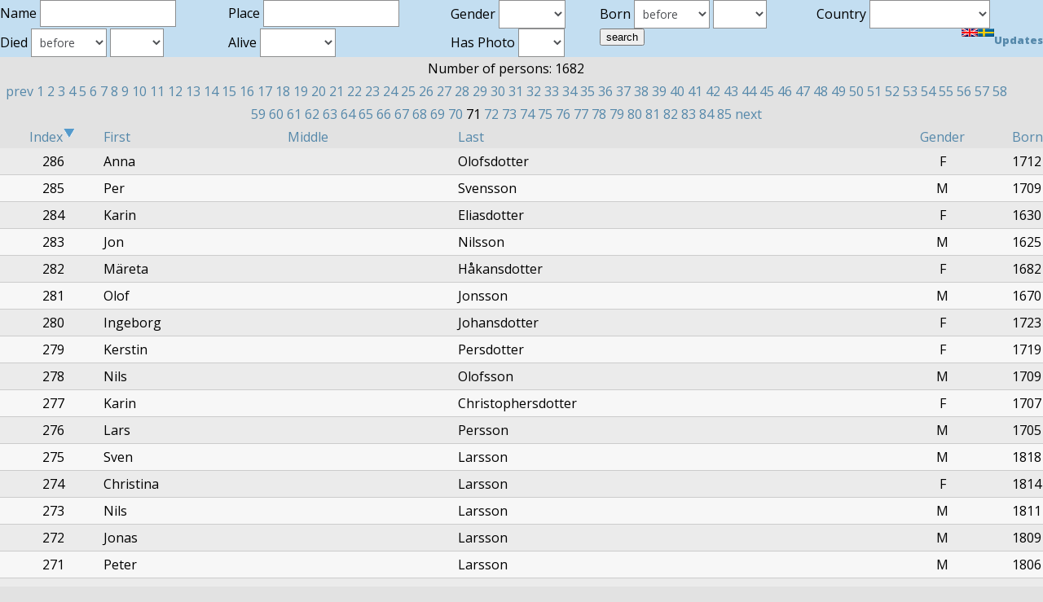

--- FILE ---
content_type: text/html; charset=UTF-8
request_url: http://andreas.blazer.nu/roots/list.php?sort=id&order=&name=&place=&gender=&borntype=&born=&diedtype=&died=&living=&country=&photo=&page=400&limit=20&page=1400&limit=20
body_size: 3591
content:
<!DOCTYPE html PUBLIC "-//W3C//DTD XHTML 1.0 Transitional//EN" "http://www.w3.org/TR/xhtml1/DTD/xhtml1-transitional.dtd">
<html xmlns="http://www.w3.org/1999/xhtml">
<head>
<title>Andreas Argirakis Genealogy - listing persons</title>
<meta name="mobile-web-app-capable" content="yes">
<meta name="viewport" content="width=device-width, initial-scale=1.0">

<link href='http://fonts.googleapis.com/css?family=Open+Sans:400,600,800' rel='stylesheet' type='text/css'>

<meta http-equiv="Content-Type" content="text/html; charset=iso-8859-1" />
<script type='text/javascript'>
  function TG(a, changeTo)
  {
    a.style.backgroundColor = changeTo;
  }
</script>
<link rel="stylesheet" type="text/css" href="style.css" />
<style type="text/css">
<!--
.style2 {
	font-size: small;
	font-weight: bold;
}
-->
</style>
<script type="text/javascript">

  var _gaq = _gaq || [];
  _gaq.push(['_setAccount', 'UA-27641350-1']);
  _gaq.push(['_setDomainName', 'blazer.nu']);
  _gaq.push(['_trackPageview']);

  (function() {
    var ga = document.createElement('script'); ga.type = 'text/javascript'; ga.async = true;
    ga.src = ('https:' == document.location.protocol ? 'https://ssl' : 'http://www') + '.google-analytics.com/ga.js';
    var s = document.getElementsByTagName('script')[0]; s.parentNode.insertBefore(ga, s);
  })();

</script>
</head>
<body>
<div align="center">
  <form name="form1" method="get" action="list.php">
    <table width="100%" border="0" cellpadding="2" cellspacing="2" bgcolor="#c3def1">
      <tr>
        <td valign="top">Name        <input type="text" class="text" name="name" value="" /></td>
        <td valign="top">Place            <input type="text" name="place" value="" />
		</td>
        <td valign="top">Gender            <select name="gender">
              <option value="" selected="selected"></option>
              <option value="M">Male</option>
              <option value="F">Female</option>
            </select>
        </td>
        <td valign="top">Born          <select name="borntype" id="borntype">
            <option value="0">before</option>
            <option value="1">after</option>
            <option value="2">unknown</option>
          </select>
          <select name="born" id="born">
            <option value="" selected="selected"></option>
            <option value="1600">1600</option>
            <option value="1650">1650</option>
            <option value="1700">1700</option>
            <option value="1750">1750</option>
            <option value="1800">1800</option>
            <option value="1850">1850</option>
            <option value="1900">1900</option>
            <option value="1950">1950</option>
            <option value="2000">2000</option>
          </select></td>
        <td valign="top">Country            <select name="country" id="country">
			<option value="" selected="selected"></option>
			<option value="4">Canada</option>
<option value="10">Finland</option>
<option value="9">Germany</option>
<option value="2">Greece</option>
<option value="6">Italy</option>
<option value="7">Mexico</option>
<option value="8">Norway</option>
<option value="1">Sweden</option>
<option value="3">Turkey</option>
<option value="0">Unknown country</option>
<option value="5">USA</option>
            </select>
        </td>
      </tr>
      <tr>
        <td valign="top">Died          <select name="diedtype" id="diedtype">
            <option value="0">before</option>
            <option value="1">after</option>
            <option value="2">unknown</option>
          </select>
          <select name="died" id="died">
            <option value="" selected="selected"></option>
            <option value="1600">1600</option>
            <option value="1650">1650</option>
            <option value="1700">1700</option>
            <option value="1750">1750</option>
            <option value="1800">1800</option>
            <option value="1850">1850</option>
            <option value="1900">1900</option>
            <option value="1950">1950</option>
            <option value="2000">2000</option>
          </select></td>
        <td valign="top">Alive          <select name="living" id="living">
            <option value="" selected="selected"></option>
            <option value="1">Yes</option>
            <option value="0">No</option>
            <option value="2">unknown</option>
          </select>
          <input type="hidden" name="order" value="" />
          <input type="hidden" name="sort" value="id" /></td>
        <td valign="top">Has Photo          <select name="photo">
            <option value="" selected="selected"></option>
            <option value="1">Yes</option>
            <option value="0">No</option>
          </select></td>
        <td valign="top"><input type="submit" name="Submit" value="search" /></td>
        <td valign="top"><div align="right"><span class="style2"><a href="list.php?sort=id&amp;order=&amp;name=&amp;place=&amp;gender=&amp;borntype=&amp;born=&amp;diedtype=&amp;died=&amp;living=&amp;country=&amp;photo=&amp;page=1400&amp;limit=20&language=0"><img src="images/eng.png" alt="in english" width="20" height="10" title="In English" /></a><a href="list.php?sort=id&amp;order=&amp;name=&amp;place=&amp;gender=&amp;borntype=&amp;born=&amp;diedtype=&amp;died=&amp;living=&amp;country=&amp;photo=&amp;page=1400&amp;limit=20&language=1"><img src="images/swe.png" alt="p&aring; svenska" width="20" height="10" title="P&aring; svenska" /></a><a href="updates.php">Updates</a></span></div></td>
      </tr>
    </table>
  </form>

</div>
<div class='main'>

	<table border="0" cellpadding="0" cellspacing="0" width="100%">
	<tr>
	<tr><td colspan = "6"><div align="center">Number of persons: <b>1682</b></div></td></tr><tr><td colspan = "6"><div align="center"><a href="list.php?sort=id&amp;order=&amp;name=&amp;place=&amp;gender=&amp;borntype=&amp;born=&amp;diedtype=&amp;died=&amp;living=&amp;country=&amp;photo=&amp;page=1400&amp;limit=20&amp;page=1380&amp;limit=20">prev</a>
<a href="list.php?sort=id&amp;order=&amp;name=&amp;place=&amp;gender=&amp;borntype=&amp;born=&amp;diedtype=&amp;died=&amp;living=&amp;country=&amp;photo=&amp;page=1400&amp;limit=20&amp;page=0&amp;limit=20">1</a>
<a href="list.php?sort=id&amp;order=&amp;name=&amp;place=&amp;gender=&amp;borntype=&amp;born=&amp;diedtype=&amp;died=&amp;living=&amp;country=&amp;photo=&amp;page=1400&amp;limit=20&amp;page=20&amp;limit=20">2</a>
<a href="list.php?sort=id&amp;order=&amp;name=&amp;place=&amp;gender=&amp;borntype=&amp;born=&amp;diedtype=&amp;died=&amp;living=&amp;country=&amp;photo=&amp;page=1400&amp;limit=20&amp;page=40&amp;limit=20">3</a>
<a href="list.php?sort=id&amp;order=&amp;name=&amp;place=&amp;gender=&amp;borntype=&amp;born=&amp;diedtype=&amp;died=&amp;living=&amp;country=&amp;photo=&amp;page=1400&amp;limit=20&amp;page=60&amp;limit=20">4</a>
<a href="list.php?sort=id&amp;order=&amp;name=&amp;place=&amp;gender=&amp;borntype=&amp;born=&amp;diedtype=&amp;died=&amp;living=&amp;country=&amp;photo=&amp;page=1400&amp;limit=20&amp;page=80&amp;limit=20">5</a>
<a href="list.php?sort=id&amp;order=&amp;name=&amp;place=&amp;gender=&amp;borntype=&amp;born=&amp;diedtype=&amp;died=&amp;living=&amp;country=&amp;photo=&amp;page=1400&amp;limit=20&amp;page=100&amp;limit=20">6</a>
<a href="list.php?sort=id&amp;order=&amp;name=&amp;place=&amp;gender=&amp;borntype=&amp;born=&amp;diedtype=&amp;died=&amp;living=&amp;country=&amp;photo=&amp;page=1400&amp;limit=20&amp;page=120&amp;limit=20">7</a>
<a href="list.php?sort=id&amp;order=&amp;name=&amp;place=&amp;gender=&amp;borntype=&amp;born=&amp;diedtype=&amp;died=&amp;living=&amp;country=&amp;photo=&amp;page=1400&amp;limit=20&amp;page=140&amp;limit=20">8</a>
<a href="list.php?sort=id&amp;order=&amp;name=&amp;place=&amp;gender=&amp;borntype=&amp;born=&amp;diedtype=&amp;died=&amp;living=&amp;country=&amp;photo=&amp;page=1400&amp;limit=20&amp;page=160&amp;limit=20">9</a>
<a href="list.php?sort=id&amp;order=&amp;name=&amp;place=&amp;gender=&amp;borntype=&amp;born=&amp;diedtype=&amp;died=&amp;living=&amp;country=&amp;photo=&amp;page=1400&amp;limit=20&amp;page=180&amp;limit=20">10</a>
<a href="list.php?sort=id&amp;order=&amp;name=&amp;place=&amp;gender=&amp;borntype=&amp;born=&amp;diedtype=&amp;died=&amp;living=&amp;country=&amp;photo=&amp;page=1400&amp;limit=20&amp;page=200&amp;limit=20">11</a>
<a href="list.php?sort=id&amp;order=&amp;name=&amp;place=&amp;gender=&amp;borntype=&amp;born=&amp;diedtype=&amp;died=&amp;living=&amp;country=&amp;photo=&amp;page=1400&amp;limit=20&amp;page=220&amp;limit=20">12</a>
<a href="list.php?sort=id&amp;order=&amp;name=&amp;place=&amp;gender=&amp;borntype=&amp;born=&amp;diedtype=&amp;died=&amp;living=&amp;country=&amp;photo=&amp;page=1400&amp;limit=20&amp;page=240&amp;limit=20">13</a>
<a href="list.php?sort=id&amp;order=&amp;name=&amp;place=&amp;gender=&amp;borntype=&amp;born=&amp;diedtype=&amp;died=&amp;living=&amp;country=&amp;photo=&amp;page=1400&amp;limit=20&amp;page=260&amp;limit=20">14</a>
<a href="list.php?sort=id&amp;order=&amp;name=&amp;place=&amp;gender=&amp;borntype=&amp;born=&amp;diedtype=&amp;died=&amp;living=&amp;country=&amp;photo=&amp;page=1400&amp;limit=20&amp;page=280&amp;limit=20">15</a>
<a href="list.php?sort=id&amp;order=&amp;name=&amp;place=&amp;gender=&amp;borntype=&amp;born=&amp;diedtype=&amp;died=&amp;living=&amp;country=&amp;photo=&amp;page=1400&amp;limit=20&amp;page=300&amp;limit=20">16</a>
<a href="list.php?sort=id&amp;order=&amp;name=&amp;place=&amp;gender=&amp;borntype=&amp;born=&amp;diedtype=&amp;died=&amp;living=&amp;country=&amp;photo=&amp;page=1400&amp;limit=20&amp;page=320&amp;limit=20">17</a>
<a href="list.php?sort=id&amp;order=&amp;name=&amp;place=&amp;gender=&amp;borntype=&amp;born=&amp;diedtype=&amp;died=&amp;living=&amp;country=&amp;photo=&amp;page=1400&amp;limit=20&amp;page=340&amp;limit=20">18</a>
<a href="list.php?sort=id&amp;order=&amp;name=&amp;place=&amp;gender=&amp;borntype=&amp;born=&amp;diedtype=&amp;died=&amp;living=&amp;country=&amp;photo=&amp;page=1400&amp;limit=20&amp;page=360&amp;limit=20">19</a>
<a href="list.php?sort=id&amp;order=&amp;name=&amp;place=&amp;gender=&amp;borntype=&amp;born=&amp;diedtype=&amp;died=&amp;living=&amp;country=&amp;photo=&amp;page=1400&amp;limit=20&amp;page=380&amp;limit=20">20</a>
<a href="list.php?sort=id&amp;order=&amp;name=&amp;place=&amp;gender=&amp;borntype=&amp;born=&amp;diedtype=&amp;died=&amp;living=&amp;country=&amp;photo=&amp;page=1400&amp;limit=20&amp;page=400&amp;limit=20">21</a>
<a href="list.php?sort=id&amp;order=&amp;name=&amp;place=&amp;gender=&amp;borntype=&amp;born=&amp;diedtype=&amp;died=&amp;living=&amp;country=&amp;photo=&amp;page=1400&amp;limit=20&amp;page=420&amp;limit=20">22</a>
<a href="list.php?sort=id&amp;order=&amp;name=&amp;place=&amp;gender=&amp;borntype=&amp;born=&amp;diedtype=&amp;died=&amp;living=&amp;country=&amp;photo=&amp;page=1400&amp;limit=20&amp;page=440&amp;limit=20">23</a>
<a href="list.php?sort=id&amp;order=&amp;name=&amp;place=&amp;gender=&amp;borntype=&amp;born=&amp;diedtype=&amp;died=&amp;living=&amp;country=&amp;photo=&amp;page=1400&amp;limit=20&amp;page=460&amp;limit=20">24</a>
<a href="list.php?sort=id&amp;order=&amp;name=&amp;place=&amp;gender=&amp;borntype=&amp;born=&amp;diedtype=&amp;died=&amp;living=&amp;country=&amp;photo=&amp;page=1400&amp;limit=20&amp;page=480&amp;limit=20">25</a>
<a href="list.php?sort=id&amp;order=&amp;name=&amp;place=&amp;gender=&amp;borntype=&amp;born=&amp;diedtype=&amp;died=&amp;living=&amp;country=&amp;photo=&amp;page=1400&amp;limit=20&amp;page=500&amp;limit=20">26</a>
<a href="list.php?sort=id&amp;order=&amp;name=&amp;place=&amp;gender=&amp;borntype=&amp;born=&amp;diedtype=&amp;died=&amp;living=&amp;country=&amp;photo=&amp;page=1400&amp;limit=20&amp;page=520&amp;limit=20">27</a>
<a href="list.php?sort=id&amp;order=&amp;name=&amp;place=&amp;gender=&amp;borntype=&amp;born=&amp;diedtype=&amp;died=&amp;living=&amp;country=&amp;photo=&amp;page=1400&amp;limit=20&amp;page=540&amp;limit=20">28</a>
<a href="list.php?sort=id&amp;order=&amp;name=&amp;place=&amp;gender=&amp;borntype=&amp;born=&amp;diedtype=&amp;died=&amp;living=&amp;country=&amp;photo=&amp;page=1400&amp;limit=20&amp;page=560&amp;limit=20">29</a>
<a href="list.php?sort=id&amp;order=&amp;name=&amp;place=&amp;gender=&amp;borntype=&amp;born=&amp;diedtype=&amp;died=&amp;living=&amp;country=&amp;photo=&amp;page=1400&amp;limit=20&amp;page=580&amp;limit=20">30</a>
<a href="list.php?sort=id&amp;order=&amp;name=&amp;place=&amp;gender=&amp;borntype=&amp;born=&amp;diedtype=&amp;died=&amp;living=&amp;country=&amp;photo=&amp;page=1400&amp;limit=20&amp;page=600&amp;limit=20">31</a>
<a href="list.php?sort=id&amp;order=&amp;name=&amp;place=&amp;gender=&amp;borntype=&amp;born=&amp;diedtype=&amp;died=&amp;living=&amp;country=&amp;photo=&amp;page=1400&amp;limit=20&amp;page=620&amp;limit=20">32</a>
<a href="list.php?sort=id&amp;order=&amp;name=&amp;place=&amp;gender=&amp;borntype=&amp;born=&amp;diedtype=&amp;died=&amp;living=&amp;country=&amp;photo=&amp;page=1400&amp;limit=20&amp;page=640&amp;limit=20">33</a>
<a href="list.php?sort=id&amp;order=&amp;name=&amp;place=&amp;gender=&amp;borntype=&amp;born=&amp;diedtype=&amp;died=&amp;living=&amp;country=&amp;photo=&amp;page=1400&amp;limit=20&amp;page=660&amp;limit=20">34</a>
<a href="list.php?sort=id&amp;order=&amp;name=&amp;place=&amp;gender=&amp;borntype=&amp;born=&amp;diedtype=&amp;died=&amp;living=&amp;country=&amp;photo=&amp;page=1400&amp;limit=20&amp;page=680&amp;limit=20">35</a>
<a href="list.php?sort=id&amp;order=&amp;name=&amp;place=&amp;gender=&amp;borntype=&amp;born=&amp;diedtype=&amp;died=&amp;living=&amp;country=&amp;photo=&amp;page=1400&amp;limit=20&amp;page=700&amp;limit=20">36</a>
<a href="list.php?sort=id&amp;order=&amp;name=&amp;place=&amp;gender=&amp;borntype=&amp;born=&amp;diedtype=&amp;died=&amp;living=&amp;country=&amp;photo=&amp;page=1400&amp;limit=20&amp;page=720&amp;limit=20">37</a>
<a href="list.php?sort=id&amp;order=&amp;name=&amp;place=&amp;gender=&amp;borntype=&amp;born=&amp;diedtype=&amp;died=&amp;living=&amp;country=&amp;photo=&amp;page=1400&amp;limit=20&amp;page=740&amp;limit=20">38</a>
<a href="list.php?sort=id&amp;order=&amp;name=&amp;place=&amp;gender=&amp;borntype=&amp;born=&amp;diedtype=&amp;died=&amp;living=&amp;country=&amp;photo=&amp;page=1400&amp;limit=20&amp;page=760&amp;limit=20">39</a>
<a href="list.php?sort=id&amp;order=&amp;name=&amp;place=&amp;gender=&amp;borntype=&amp;born=&amp;diedtype=&amp;died=&amp;living=&amp;country=&amp;photo=&amp;page=1400&amp;limit=20&amp;page=780&amp;limit=20">40</a>
<a href="list.php?sort=id&amp;order=&amp;name=&amp;place=&amp;gender=&amp;borntype=&amp;born=&amp;diedtype=&amp;died=&amp;living=&amp;country=&amp;photo=&amp;page=1400&amp;limit=20&amp;page=800&amp;limit=20">41</a>
<a href="list.php?sort=id&amp;order=&amp;name=&amp;place=&amp;gender=&amp;borntype=&amp;born=&amp;diedtype=&amp;died=&amp;living=&amp;country=&amp;photo=&amp;page=1400&amp;limit=20&amp;page=820&amp;limit=20">42</a>
<a href="list.php?sort=id&amp;order=&amp;name=&amp;place=&amp;gender=&amp;borntype=&amp;born=&amp;diedtype=&amp;died=&amp;living=&amp;country=&amp;photo=&amp;page=1400&amp;limit=20&amp;page=840&amp;limit=20">43</a>
<a href="list.php?sort=id&amp;order=&amp;name=&amp;place=&amp;gender=&amp;borntype=&amp;born=&amp;diedtype=&amp;died=&amp;living=&amp;country=&amp;photo=&amp;page=1400&amp;limit=20&amp;page=860&amp;limit=20">44</a>
<a href="list.php?sort=id&amp;order=&amp;name=&amp;place=&amp;gender=&amp;borntype=&amp;born=&amp;diedtype=&amp;died=&amp;living=&amp;country=&amp;photo=&amp;page=1400&amp;limit=20&amp;page=880&amp;limit=20">45</a>
<a href="list.php?sort=id&amp;order=&amp;name=&amp;place=&amp;gender=&amp;borntype=&amp;born=&amp;diedtype=&amp;died=&amp;living=&amp;country=&amp;photo=&amp;page=1400&amp;limit=20&amp;page=900&amp;limit=20">46</a>
<a href="list.php?sort=id&amp;order=&amp;name=&amp;place=&amp;gender=&amp;borntype=&amp;born=&amp;diedtype=&amp;died=&amp;living=&amp;country=&amp;photo=&amp;page=1400&amp;limit=20&amp;page=920&amp;limit=20">47</a>
<a href="list.php?sort=id&amp;order=&amp;name=&amp;place=&amp;gender=&amp;borntype=&amp;born=&amp;diedtype=&amp;died=&amp;living=&amp;country=&amp;photo=&amp;page=1400&amp;limit=20&amp;page=940&amp;limit=20">48</a>
<a href="list.php?sort=id&amp;order=&amp;name=&amp;place=&amp;gender=&amp;borntype=&amp;born=&amp;diedtype=&amp;died=&amp;living=&amp;country=&amp;photo=&amp;page=1400&amp;limit=20&amp;page=960&amp;limit=20">49</a>
<a href="list.php?sort=id&amp;order=&amp;name=&amp;place=&amp;gender=&amp;borntype=&amp;born=&amp;diedtype=&amp;died=&amp;living=&amp;country=&amp;photo=&amp;page=1400&amp;limit=20&amp;page=980&amp;limit=20">50</a>
<a href="list.php?sort=id&amp;order=&amp;name=&amp;place=&amp;gender=&amp;borntype=&amp;born=&amp;diedtype=&amp;died=&amp;living=&amp;country=&amp;photo=&amp;page=1400&amp;limit=20&amp;page=1000&amp;limit=20">51</a>
<a href="list.php?sort=id&amp;order=&amp;name=&amp;place=&amp;gender=&amp;borntype=&amp;born=&amp;diedtype=&amp;died=&amp;living=&amp;country=&amp;photo=&amp;page=1400&amp;limit=20&amp;page=1020&amp;limit=20">52</a>
<a href="list.php?sort=id&amp;order=&amp;name=&amp;place=&amp;gender=&amp;borntype=&amp;born=&amp;diedtype=&amp;died=&amp;living=&amp;country=&amp;photo=&amp;page=1400&amp;limit=20&amp;page=1040&amp;limit=20">53</a>
<a href="list.php?sort=id&amp;order=&amp;name=&amp;place=&amp;gender=&amp;borntype=&amp;born=&amp;diedtype=&amp;died=&amp;living=&amp;country=&amp;photo=&amp;page=1400&amp;limit=20&amp;page=1060&amp;limit=20">54</a>
<a href="list.php?sort=id&amp;order=&amp;name=&amp;place=&amp;gender=&amp;borntype=&amp;born=&amp;diedtype=&amp;died=&amp;living=&amp;country=&amp;photo=&amp;page=1400&amp;limit=20&amp;page=1080&amp;limit=20">55</a>
<a href="list.php?sort=id&amp;order=&amp;name=&amp;place=&amp;gender=&amp;borntype=&amp;born=&amp;diedtype=&amp;died=&amp;living=&amp;country=&amp;photo=&amp;page=1400&amp;limit=20&amp;page=1100&amp;limit=20">56</a>
<a href="list.php?sort=id&amp;order=&amp;name=&amp;place=&amp;gender=&amp;borntype=&amp;born=&amp;diedtype=&amp;died=&amp;living=&amp;country=&amp;photo=&amp;page=1400&amp;limit=20&amp;page=1120&amp;limit=20">57</a>
<a href="list.php?sort=id&amp;order=&amp;name=&amp;place=&amp;gender=&amp;borntype=&amp;born=&amp;diedtype=&amp;died=&amp;living=&amp;country=&amp;photo=&amp;page=1400&amp;limit=20&amp;page=1140&amp;limit=20">58</a>
<a href="list.php?sort=id&amp;order=&amp;name=&amp;place=&amp;gender=&amp;borntype=&amp;born=&amp;diedtype=&amp;died=&amp;living=&amp;country=&amp;photo=&amp;page=1400&amp;limit=20&amp;page=1160&amp;limit=20">59</a>
<a href="list.php?sort=id&amp;order=&amp;name=&amp;place=&amp;gender=&amp;borntype=&amp;born=&amp;diedtype=&amp;died=&amp;living=&amp;country=&amp;photo=&amp;page=1400&amp;limit=20&amp;page=1180&amp;limit=20">60</a>
<a href="list.php?sort=id&amp;order=&amp;name=&amp;place=&amp;gender=&amp;borntype=&amp;born=&amp;diedtype=&amp;died=&amp;living=&amp;country=&amp;photo=&amp;page=1400&amp;limit=20&amp;page=1200&amp;limit=20">61</a>
<a href="list.php?sort=id&amp;order=&amp;name=&amp;place=&amp;gender=&amp;borntype=&amp;born=&amp;diedtype=&amp;died=&amp;living=&amp;country=&amp;photo=&amp;page=1400&amp;limit=20&amp;page=1220&amp;limit=20">62</a>
<a href="list.php?sort=id&amp;order=&amp;name=&amp;place=&amp;gender=&amp;borntype=&amp;born=&amp;diedtype=&amp;died=&amp;living=&amp;country=&amp;photo=&amp;page=1400&amp;limit=20&amp;page=1240&amp;limit=20">63</a>
<a href="list.php?sort=id&amp;order=&amp;name=&amp;place=&amp;gender=&amp;borntype=&amp;born=&amp;diedtype=&amp;died=&amp;living=&amp;country=&amp;photo=&amp;page=1400&amp;limit=20&amp;page=1260&amp;limit=20">64</a>
<a href="list.php?sort=id&amp;order=&amp;name=&amp;place=&amp;gender=&amp;borntype=&amp;born=&amp;diedtype=&amp;died=&amp;living=&amp;country=&amp;photo=&amp;page=1400&amp;limit=20&amp;page=1280&amp;limit=20">65</a>
<a href="list.php?sort=id&amp;order=&amp;name=&amp;place=&amp;gender=&amp;borntype=&amp;born=&amp;diedtype=&amp;died=&amp;living=&amp;country=&amp;photo=&amp;page=1400&amp;limit=20&amp;page=1300&amp;limit=20">66</a>
<a href="list.php?sort=id&amp;order=&amp;name=&amp;place=&amp;gender=&amp;borntype=&amp;born=&amp;diedtype=&amp;died=&amp;living=&amp;country=&amp;photo=&amp;page=1400&amp;limit=20&amp;page=1320&amp;limit=20">67</a>
<a href="list.php?sort=id&amp;order=&amp;name=&amp;place=&amp;gender=&amp;borntype=&amp;born=&amp;diedtype=&amp;died=&amp;living=&amp;country=&amp;photo=&amp;page=1400&amp;limit=20&amp;page=1340&amp;limit=20">68</a>
<a href="list.php?sort=id&amp;order=&amp;name=&amp;place=&amp;gender=&amp;borntype=&amp;born=&amp;diedtype=&amp;died=&amp;living=&amp;country=&amp;photo=&amp;page=1400&amp;limit=20&amp;page=1360&amp;limit=20">69</a>
<a href="list.php?sort=id&amp;order=&amp;name=&amp;place=&amp;gender=&amp;borntype=&amp;born=&amp;diedtype=&amp;died=&amp;living=&amp;country=&amp;photo=&amp;page=1400&amp;limit=20&amp;page=1380&amp;limit=20">70</a>
<b>71</b> 
<a href="list.php?sort=id&amp;order=&amp;name=&amp;place=&amp;gender=&amp;borntype=&amp;born=&amp;diedtype=&amp;died=&amp;living=&amp;country=&amp;photo=&amp;page=1400&amp;limit=20&amp;page=1420&amp;limit=20">72</a>
<a href="list.php?sort=id&amp;order=&amp;name=&amp;place=&amp;gender=&amp;borntype=&amp;born=&amp;diedtype=&amp;died=&amp;living=&amp;country=&amp;photo=&amp;page=1400&amp;limit=20&amp;page=1440&amp;limit=20">73</a>
<a href="list.php?sort=id&amp;order=&amp;name=&amp;place=&amp;gender=&amp;borntype=&amp;born=&amp;diedtype=&amp;died=&amp;living=&amp;country=&amp;photo=&amp;page=1400&amp;limit=20&amp;page=1460&amp;limit=20">74</a>
<a href="list.php?sort=id&amp;order=&amp;name=&amp;place=&amp;gender=&amp;borntype=&amp;born=&amp;diedtype=&amp;died=&amp;living=&amp;country=&amp;photo=&amp;page=1400&amp;limit=20&amp;page=1480&amp;limit=20">75</a>
<a href="list.php?sort=id&amp;order=&amp;name=&amp;place=&amp;gender=&amp;borntype=&amp;born=&amp;diedtype=&amp;died=&amp;living=&amp;country=&amp;photo=&amp;page=1400&amp;limit=20&amp;page=1500&amp;limit=20">76</a>
<a href="list.php?sort=id&amp;order=&amp;name=&amp;place=&amp;gender=&amp;borntype=&amp;born=&amp;diedtype=&amp;died=&amp;living=&amp;country=&amp;photo=&amp;page=1400&amp;limit=20&amp;page=1520&amp;limit=20">77</a>
<a href="list.php?sort=id&amp;order=&amp;name=&amp;place=&amp;gender=&amp;borntype=&amp;born=&amp;diedtype=&amp;died=&amp;living=&amp;country=&amp;photo=&amp;page=1400&amp;limit=20&amp;page=1540&amp;limit=20">78</a>
<a href="list.php?sort=id&amp;order=&amp;name=&amp;place=&amp;gender=&amp;borntype=&amp;born=&amp;diedtype=&amp;died=&amp;living=&amp;country=&amp;photo=&amp;page=1400&amp;limit=20&amp;page=1560&amp;limit=20">79</a>
<a href="list.php?sort=id&amp;order=&amp;name=&amp;place=&amp;gender=&amp;borntype=&amp;born=&amp;diedtype=&amp;died=&amp;living=&amp;country=&amp;photo=&amp;page=1400&amp;limit=20&amp;page=1580&amp;limit=20">80</a>
<a href="list.php?sort=id&amp;order=&amp;name=&amp;place=&amp;gender=&amp;borntype=&amp;born=&amp;diedtype=&amp;died=&amp;living=&amp;country=&amp;photo=&amp;page=1400&amp;limit=20&amp;page=1600&amp;limit=20">81</a>
<a href="list.php?sort=id&amp;order=&amp;name=&amp;place=&amp;gender=&amp;borntype=&amp;born=&amp;diedtype=&amp;died=&amp;living=&amp;country=&amp;photo=&amp;page=1400&amp;limit=20&amp;page=1620&amp;limit=20">82</a>
<a href="list.php?sort=id&amp;order=&amp;name=&amp;place=&amp;gender=&amp;borntype=&amp;born=&amp;diedtype=&amp;died=&amp;living=&amp;country=&amp;photo=&amp;page=1400&amp;limit=20&amp;page=1640&amp;limit=20">83</a>
<a href="list.php?sort=id&amp;order=&amp;name=&amp;place=&amp;gender=&amp;borntype=&amp;born=&amp;diedtype=&amp;died=&amp;living=&amp;country=&amp;photo=&amp;page=1400&amp;limit=20&amp;page=1660&amp;limit=20">84</a>
<a href="list.php?sort=id&amp;order=&amp;name=&amp;place=&amp;gender=&amp;borntype=&amp;born=&amp;diedtype=&amp;died=&amp;living=&amp;country=&amp;photo=&amp;page=1400&amp;limit=20&amp;page=1680&amp;limit=20">85</a>
<a href="list.php?sort=id&amp;order=&amp;name=&amp;place=&amp;gender=&amp;borntype=&amp;born=&amp;diedtype=&amp;died=&amp;living=&amp;country=&amp;photo=&amp;page=1400&amp;limit=20&amp;page=1420&amp;limit=20">next</a>
</div></td></tr>
<th colspan="2" width="10%" align="center"><a href="list.php?sort=id&amp;order=asc&amp;name=&amp;place=&amp;gender=&amp;borntype=&amp;born=&amp;diedtype=&amp;died=&amp;living=&amp;country=&amp;photo=&amp;page=1400&amp;limit=20" class='title'>Index<img src="images/sort_asc.png" alt="sort ascending" border = "0" /></a></th>
<th align="left"><a href="list.php?sort=first&amp;order=&amp;name=&amp;place=&amp;gender=&amp;borntype=&amp;born=&amp;diedtype=&amp;died=&amp;living=&amp;country=&amp;photo=&amp;page=1400&amp;limit=20" class='title'>First</a></th>
<th align="left"><a href="list.php?sort=middle&amp;order=&amp;name=&amp;place=&amp;gender=&amp;borntype=&amp;born=&amp;diedtype=&amp;died=&amp;living=&amp;country=&amp;photo=&amp;page=1400&amp;limit=20" class='title'>Middle</a></th>
<th align="left"><a href="list.php?sort=last&amp;order=&amp;name=&amp;place=&amp;gender=&amp;borntype=&amp;born=&amp;diedtype=&amp;died=&amp;living=&amp;country=&amp;photo=&amp;page=1400&amp;limit=20" class='title'>Last</a></th>
<th align="center"><a href="list.php?sort=gender&amp;order=&amp;name=&amp;place=&amp;gender=&amp;borntype=&amp;born=&amp;diedtype=&amp;died=&amp;living=&amp;country=&amp;photo=&amp;page=1400&amp;limit=20" class='title'>Gender</a></th>
<th align="left"><a href="list.php?sort=BIRTHDATE&amp;order=&amp;name=&amp;place=&amp;gender=&amp;borntype=&amp;born=&amp;diedtype=&amp;died=&amp;living=&amp;country=&amp;photo=&amp;page=1400&amp;limit=20" class='title'>Born</a></th>
</tr>
			
		<tr class='devider'>
		<td colspan='7'></td>
		</tr>
				<tr class='p1' style="cursor: pointer" onclick="TG(this,'');document['form-286'].submit()" onmouseover="TG(this,'#c3def1')" onmouseout="TG(this,'')">
		<td align ="left"><form name = "form-286" action = "info.php" method ="post"><input type="hidden" name="id" value = "286"></form></td>
		<td align ="center">286</td>
		<td align ="left">Anna</td>
		<td align ="left"></td>
		<td align ="left">Olofsdotter</td>
		<td align ="center">F</td>
		<td align ="left">1712</td>
		</tr>
				
		<tr class='devider'>
		<td colspan='7'></td>
		</tr>
				<tr class='p2' style="cursor: pointer" onclick="TG(this,'');document['form-285'].submit()" onmouseover="TG(this,'#c3def1')" onmouseout="TG(this,'')">
		<td align ="left"><form name = "form-285" action = "info.php" method ="post"><input type="hidden" name="id" value = "285"></form></td>
		<td align ="center">285</td>
		<td align ="left">Per</td>
		<td align ="left"></td>
		<td align ="left">Svensson</td>
		<td align ="center">M</td>
		<td align ="left">1709</td>
		</tr>
				
		<tr class='devider'>
		<td colspan='7'></td>
		</tr>
				<tr class='p1' style="cursor: pointer" onclick="TG(this,'');document['form-284'].submit()" onmouseover="TG(this,'#c3def1')" onmouseout="TG(this,'')">
		<td align ="left"><form name = "form-284" action = "info.php" method ="post"><input type="hidden" name="id" value = "284"></form></td>
		<td align ="center">284</td>
		<td align ="left">Karin</td>
		<td align ="left"></td>
		<td align ="left">Eliasdotter</td>
		<td align ="center">F</td>
		<td align ="left">1630</td>
		</tr>
				
		<tr class='devider'>
		<td colspan='7'></td>
		</tr>
				<tr class='p2' style="cursor: pointer" onclick="TG(this,'');document['form-283'].submit()" onmouseover="TG(this,'#c3def1')" onmouseout="TG(this,'')">
		<td align ="left"><form name = "form-283" action = "info.php" method ="post"><input type="hidden" name="id" value = "283"></form></td>
		<td align ="center">283</td>
		<td align ="left">Jon</td>
		<td align ="left"></td>
		<td align ="left">Nilsson</td>
		<td align ="center">M</td>
		<td align ="left">1625</td>
		</tr>
				
		<tr class='devider'>
		<td colspan='7'></td>
		</tr>
				<tr class='p1' style="cursor: pointer" onclick="TG(this,'');document['form-282'].submit()" onmouseover="TG(this,'#c3def1')" onmouseout="TG(this,'')">
		<td align ="left"><form name = "form-282" action = "info.php" method ="post"><input type="hidden" name="id" value = "282"></form></td>
		<td align ="center">282</td>
		<td align ="left">Märeta</td>
		<td align ="left"></td>
		<td align ="left">Håkansdotter</td>
		<td align ="center">F</td>
		<td align ="left">1682</td>
		</tr>
				
		<tr class='devider'>
		<td colspan='7'></td>
		</tr>
				<tr class='p2' style="cursor: pointer" onclick="TG(this,'');document['form-281'].submit()" onmouseover="TG(this,'#c3def1')" onmouseout="TG(this,'')">
		<td align ="left"><form name = "form-281" action = "info.php" method ="post"><input type="hidden" name="id" value = "281"></form></td>
		<td align ="center">281</td>
		<td align ="left">Olof</td>
		<td align ="left"></td>
		<td align ="left">Jonsson</td>
		<td align ="center">M</td>
		<td align ="left">1670</td>
		</tr>
				
		<tr class='devider'>
		<td colspan='7'></td>
		</tr>
				<tr class='p1' style="cursor: pointer" onclick="TG(this,'');document['form-280'].submit()" onmouseover="TG(this,'#c3def1')" onmouseout="TG(this,'')">
		<td align ="left"><form name = "form-280" action = "info.php" method ="post"><input type="hidden" name="id" value = "280"></form></td>
		<td align ="center">280</td>
		<td align ="left">Ingeborg</td>
		<td align ="left"></td>
		<td align ="left">Johansdotter</td>
		<td align ="center">F</td>
		<td align ="left">1723</td>
		</tr>
				
		<tr class='devider'>
		<td colspan='7'></td>
		</tr>
				<tr class='p2' style="cursor: pointer" onclick="TG(this,'');document['form-279'].submit()" onmouseover="TG(this,'#c3def1')" onmouseout="TG(this,'')">
		<td align ="left"><form name = "form-279" action = "info.php" method ="post"><input type="hidden" name="id" value = "279"></form></td>
		<td align ="center">279</td>
		<td align ="left">Kerstin</td>
		<td align ="left"></td>
		<td align ="left">Persdotter</td>
		<td align ="center">F</td>
		<td align ="left">1719</td>
		</tr>
				
		<tr class='devider'>
		<td colspan='7'></td>
		</tr>
				<tr class='p1' style="cursor: pointer" onclick="TG(this,'');document['form-278'].submit()" onmouseover="TG(this,'#c3def1')" onmouseout="TG(this,'')">
		<td align ="left"><form name = "form-278" action = "info.php" method ="post"><input type="hidden" name="id" value = "278"></form></td>
		<td align ="center">278</td>
		<td align ="left">Nils</td>
		<td align ="left"></td>
		<td align ="left">Olofsson</td>
		<td align ="center">M</td>
		<td align ="left">1709</td>
		</tr>
				
		<tr class='devider'>
		<td colspan='7'></td>
		</tr>
				<tr class='p2' style="cursor: pointer" onclick="TG(this,'');document['form-277'].submit()" onmouseover="TG(this,'#c3def1')" onmouseout="TG(this,'')">
		<td align ="left"><form name = "form-277" action = "info.php" method ="post"><input type="hidden" name="id" value = "277"></form></td>
		<td align ="center">277</td>
		<td align ="left">Karin</td>
		<td align ="left"></td>
		<td align ="left">Christophersdotter</td>
		<td align ="center">F</td>
		<td align ="left">1707</td>
		</tr>
				
		<tr class='devider'>
		<td colspan='7'></td>
		</tr>
				<tr class='p1' style="cursor: pointer" onclick="TG(this,'');document['form-276'].submit()" onmouseover="TG(this,'#c3def1')" onmouseout="TG(this,'')">
		<td align ="left"><form name = "form-276" action = "info.php" method ="post"><input type="hidden" name="id" value = "276"></form></td>
		<td align ="center">276</td>
		<td align ="left">Lars</td>
		<td align ="left"></td>
		<td align ="left">Persson</td>
		<td align ="center">M</td>
		<td align ="left">1705</td>
		</tr>
				
		<tr class='devider'>
		<td colspan='7'></td>
		</tr>
				<tr class='p2' style="cursor: pointer" onclick="TG(this,'');document['form-275'].submit()" onmouseover="TG(this,'#c3def1')" onmouseout="TG(this,'')">
		<td align ="left"><form name = "form-275" action = "info.php" method ="post"><input type="hidden" name="id" value = "275"></form></td>
		<td align ="center">275</td>
		<td align ="left">Sven</td>
		<td align ="left"></td>
		<td align ="left">Larsson</td>
		<td align ="center">M</td>
		<td align ="left">1818</td>
		</tr>
				
		<tr class='devider'>
		<td colspan='7'></td>
		</tr>
				<tr class='p1' style="cursor: pointer" onclick="TG(this,'');document['form-274'].submit()" onmouseover="TG(this,'#c3def1')" onmouseout="TG(this,'')">
		<td align ="left"><form name = "form-274" action = "info.php" method ="post"><input type="hidden" name="id" value = "274"></form></td>
		<td align ="center">274</td>
		<td align ="left">Christina</td>
		<td align ="left"></td>
		<td align ="left">Larsson</td>
		<td align ="center">F</td>
		<td align ="left">1814</td>
		</tr>
				
		<tr class='devider'>
		<td colspan='7'></td>
		</tr>
				<tr class='p2' style="cursor: pointer" onclick="TG(this,'');document['form-273'].submit()" onmouseover="TG(this,'#c3def1')" onmouseout="TG(this,'')">
		<td align ="left"><form name = "form-273" action = "info.php" method ="post"><input type="hidden" name="id" value = "273"></form></td>
		<td align ="center">273</td>
		<td align ="left">Nils</td>
		<td align ="left"></td>
		<td align ="left">Larsson</td>
		<td align ="center">M</td>
		<td align ="left">1811</td>
		</tr>
				
		<tr class='devider'>
		<td colspan='7'></td>
		</tr>
				<tr class='p1' style="cursor: pointer" onclick="TG(this,'');document['form-272'].submit()" onmouseover="TG(this,'#c3def1')" onmouseout="TG(this,'')">
		<td align ="left"><form name = "form-272" action = "info.php" method ="post"><input type="hidden" name="id" value = "272"></form></td>
		<td align ="center">272</td>
		<td align ="left">Jonas</td>
		<td align ="left"></td>
		<td align ="left">Larsson</td>
		<td align ="center">M</td>
		<td align ="left">1809</td>
		</tr>
				
		<tr class='devider'>
		<td colspan='7'></td>
		</tr>
				<tr class='p2' style="cursor: pointer" onclick="TG(this,'');document['form-271'].submit()" onmouseover="TG(this,'#c3def1')" onmouseout="TG(this,'')">
		<td align ="left"><form name = "form-271" action = "info.php" method ="post"><input type="hidden" name="id" value = "271"></form></td>
		<td align ="center">271</td>
		<td align ="left">Peter</td>
		<td align ="left"></td>
		<td align ="left">Larsson</td>
		<td align ="center">M</td>
		<td align ="left">1806</td>
		</tr>
				
		<tr class='devider'>
		<td colspan='7'></td>
		</tr>
				<tr class='p1' style="cursor: pointer" onclick="TG(this,'');document['form-270'].submit()" onmouseover="TG(this,'#c3def1')" onmouseout="TG(this,'')">
		<td align ="left"><form name = "form-270" action = "info.php" method ="post"><input type="hidden" name="id" value = "270"></form></td>
		<td align ="center">270</td>
		<td align ="left">Cajsa</td>
		<td align ="left">Greta</td>
		<td align ="left">Larsson</td>
		<td align ="center">F</td>
		<td align ="left">1801</td>
		</tr>
				
		<tr class='devider'>
		<td colspan='7'></td>
		</tr>
				<tr class='p2' style="cursor: pointer" onclick="TG(this,'');document['form-269'].submit()" onmouseover="TG(this,'#c3def1')" onmouseout="TG(this,'')">
		<td align ="left"><form name = "form-269" action = "info.php" method ="post"><input type="hidden" name="id" value = "269"></form></td>
		<td align ="center">269</td>
		<td align ="left">Anna</td>
		<td align ="left">Sara</td>
		<td align ="left">Larsson</td>
		<td align ="center">F</td>
		<td align ="left">1799</td>
		</tr>
				
		<tr class='devider'>
		<td colspan='7'></td>
		</tr>
				<tr class='p1' style="cursor: pointer" onclick="TG(this,'');document['form-268'].submit()" onmouseover="TG(this,'#c3def1')" onmouseout="TG(this,'')">
		<td align ="left"><form name = "form-268" action = "info.php" method ="post"><input type="hidden" name="id" value = "268"></form></td>
		<td align ="center">268</td>
		<td align ="left">Catherina</td>
		<td align ="left">Christina</td>
		<td align ="left">Phersson</td>
		<td align ="center">F</td>
		<td align ="left">1881</td>
		</tr>
				
		<tr class='devider'>
		<td colspan='7'></td>
		</tr>
				<tr class='p2' style="cursor: pointer" onclick="TG(this,'');document['form-267'].submit()" onmouseover="TG(this,'#c3def1')" onmouseout="TG(this,'')">
		<td align ="left"><form name = "form-267" action = "info.php" method ="post"><input type="hidden" name="id" value = "267"></form></td>
		<td align ="center">267</td>
		<td align ="left">Brita</td>
		<td align ="left">Sara</td>
		<td align ="left">Phersson / Jakobsson</td>
		<td align ="center">F</td>
		<td align ="left">1879</td>
		</tr>
	
<tr><td colspan = "6">
<a href="list.php?sort=id&amp;order=&amp;name=&amp;place=&amp;gender=&amp;borntype=&amp;born=&amp;diedtype=&amp;died=&amp;living=&amp;country=&amp;photo=&amp;page=1400&amp;limit=20&amp;page=1380&amp;limit=20">prev</a>
<a href="list.php?sort=id&amp;order=&amp;name=&amp;place=&amp;gender=&amp;borntype=&amp;born=&amp;diedtype=&amp;died=&amp;living=&amp;country=&amp;photo=&amp;page=1400&amp;limit=20&amp;page=0&amp;limit=20">1</a>
<a href="list.php?sort=id&amp;order=&amp;name=&amp;place=&amp;gender=&amp;borntype=&amp;born=&amp;diedtype=&amp;died=&amp;living=&amp;country=&amp;photo=&amp;page=1400&amp;limit=20&amp;page=20&amp;limit=20">2</a>
<a href="list.php?sort=id&amp;order=&amp;name=&amp;place=&amp;gender=&amp;borntype=&amp;born=&amp;diedtype=&amp;died=&amp;living=&amp;country=&amp;photo=&amp;page=1400&amp;limit=20&amp;page=40&amp;limit=20">3</a>
<a href="list.php?sort=id&amp;order=&amp;name=&amp;place=&amp;gender=&amp;borntype=&amp;born=&amp;diedtype=&amp;died=&amp;living=&amp;country=&amp;photo=&amp;page=1400&amp;limit=20&amp;page=60&amp;limit=20">4</a>
<a href="list.php?sort=id&amp;order=&amp;name=&amp;place=&amp;gender=&amp;borntype=&amp;born=&amp;diedtype=&amp;died=&amp;living=&amp;country=&amp;photo=&amp;page=1400&amp;limit=20&amp;page=80&amp;limit=20">5</a>
<a href="list.php?sort=id&amp;order=&amp;name=&amp;place=&amp;gender=&amp;borntype=&amp;born=&amp;diedtype=&amp;died=&amp;living=&amp;country=&amp;photo=&amp;page=1400&amp;limit=20&amp;page=100&amp;limit=20">6</a>
<a href="list.php?sort=id&amp;order=&amp;name=&amp;place=&amp;gender=&amp;borntype=&amp;born=&amp;diedtype=&amp;died=&amp;living=&amp;country=&amp;photo=&amp;page=1400&amp;limit=20&amp;page=120&amp;limit=20">7</a>
<a href="list.php?sort=id&amp;order=&amp;name=&amp;place=&amp;gender=&amp;borntype=&amp;born=&amp;diedtype=&amp;died=&amp;living=&amp;country=&amp;photo=&amp;page=1400&amp;limit=20&amp;page=140&amp;limit=20">8</a>
<a href="list.php?sort=id&amp;order=&amp;name=&amp;place=&amp;gender=&amp;borntype=&amp;born=&amp;diedtype=&amp;died=&amp;living=&amp;country=&amp;photo=&amp;page=1400&amp;limit=20&amp;page=160&amp;limit=20">9</a>
<a href="list.php?sort=id&amp;order=&amp;name=&amp;place=&amp;gender=&amp;borntype=&amp;born=&amp;diedtype=&amp;died=&amp;living=&amp;country=&amp;photo=&amp;page=1400&amp;limit=20&amp;page=180&amp;limit=20">10</a>
<a href="list.php?sort=id&amp;order=&amp;name=&amp;place=&amp;gender=&amp;borntype=&amp;born=&amp;diedtype=&amp;died=&amp;living=&amp;country=&amp;photo=&amp;page=1400&amp;limit=20&amp;page=200&amp;limit=20">11</a>
<a href="list.php?sort=id&amp;order=&amp;name=&amp;place=&amp;gender=&amp;borntype=&amp;born=&amp;diedtype=&amp;died=&amp;living=&amp;country=&amp;photo=&amp;page=1400&amp;limit=20&amp;page=220&amp;limit=20">12</a>
<a href="list.php?sort=id&amp;order=&amp;name=&amp;place=&amp;gender=&amp;borntype=&amp;born=&amp;diedtype=&amp;died=&amp;living=&amp;country=&amp;photo=&amp;page=1400&amp;limit=20&amp;page=240&amp;limit=20">13</a>
<a href="list.php?sort=id&amp;order=&amp;name=&amp;place=&amp;gender=&amp;borntype=&amp;born=&amp;diedtype=&amp;died=&amp;living=&amp;country=&amp;photo=&amp;page=1400&amp;limit=20&amp;page=260&amp;limit=20">14</a>
<a href="list.php?sort=id&amp;order=&amp;name=&amp;place=&amp;gender=&amp;borntype=&amp;born=&amp;diedtype=&amp;died=&amp;living=&amp;country=&amp;photo=&amp;page=1400&amp;limit=20&amp;page=280&amp;limit=20">15</a>
<a href="list.php?sort=id&amp;order=&amp;name=&amp;place=&amp;gender=&amp;borntype=&amp;born=&amp;diedtype=&amp;died=&amp;living=&amp;country=&amp;photo=&amp;page=1400&amp;limit=20&amp;page=300&amp;limit=20">16</a>
<a href="list.php?sort=id&amp;order=&amp;name=&amp;place=&amp;gender=&amp;borntype=&amp;born=&amp;diedtype=&amp;died=&amp;living=&amp;country=&amp;photo=&amp;page=1400&amp;limit=20&amp;page=320&amp;limit=20">17</a>
<a href="list.php?sort=id&amp;order=&amp;name=&amp;place=&amp;gender=&amp;borntype=&amp;born=&amp;diedtype=&amp;died=&amp;living=&amp;country=&amp;photo=&amp;page=1400&amp;limit=20&amp;page=340&amp;limit=20">18</a>
<a href="list.php?sort=id&amp;order=&amp;name=&amp;place=&amp;gender=&amp;borntype=&amp;born=&amp;diedtype=&amp;died=&amp;living=&amp;country=&amp;photo=&amp;page=1400&amp;limit=20&amp;page=360&amp;limit=20">19</a>
<a href="list.php?sort=id&amp;order=&amp;name=&amp;place=&amp;gender=&amp;borntype=&amp;born=&amp;diedtype=&amp;died=&amp;living=&amp;country=&amp;photo=&amp;page=1400&amp;limit=20&amp;page=380&amp;limit=20">20</a>
<a href="list.php?sort=id&amp;order=&amp;name=&amp;place=&amp;gender=&amp;borntype=&amp;born=&amp;diedtype=&amp;died=&amp;living=&amp;country=&amp;photo=&amp;page=1400&amp;limit=20&amp;page=400&amp;limit=20">21</a>
<a href="list.php?sort=id&amp;order=&amp;name=&amp;place=&amp;gender=&amp;borntype=&amp;born=&amp;diedtype=&amp;died=&amp;living=&amp;country=&amp;photo=&amp;page=1400&amp;limit=20&amp;page=420&amp;limit=20">22</a>
<a href="list.php?sort=id&amp;order=&amp;name=&amp;place=&amp;gender=&amp;borntype=&amp;born=&amp;diedtype=&amp;died=&amp;living=&amp;country=&amp;photo=&amp;page=1400&amp;limit=20&amp;page=440&amp;limit=20">23</a>
<a href="list.php?sort=id&amp;order=&amp;name=&amp;place=&amp;gender=&amp;borntype=&amp;born=&amp;diedtype=&amp;died=&amp;living=&amp;country=&amp;photo=&amp;page=1400&amp;limit=20&amp;page=460&amp;limit=20">24</a>
<a href="list.php?sort=id&amp;order=&amp;name=&amp;place=&amp;gender=&amp;borntype=&amp;born=&amp;diedtype=&amp;died=&amp;living=&amp;country=&amp;photo=&amp;page=1400&amp;limit=20&amp;page=480&amp;limit=20">25</a>
<a href="list.php?sort=id&amp;order=&amp;name=&amp;place=&amp;gender=&amp;borntype=&amp;born=&amp;diedtype=&amp;died=&amp;living=&amp;country=&amp;photo=&amp;page=1400&amp;limit=20&amp;page=500&amp;limit=20">26</a>
<a href="list.php?sort=id&amp;order=&amp;name=&amp;place=&amp;gender=&amp;borntype=&amp;born=&amp;diedtype=&amp;died=&amp;living=&amp;country=&amp;photo=&amp;page=1400&amp;limit=20&amp;page=520&amp;limit=20">27</a>
<a href="list.php?sort=id&amp;order=&amp;name=&amp;place=&amp;gender=&amp;borntype=&amp;born=&amp;diedtype=&amp;died=&amp;living=&amp;country=&amp;photo=&amp;page=1400&amp;limit=20&amp;page=540&amp;limit=20">28</a>
<a href="list.php?sort=id&amp;order=&amp;name=&amp;place=&amp;gender=&amp;borntype=&amp;born=&amp;diedtype=&amp;died=&amp;living=&amp;country=&amp;photo=&amp;page=1400&amp;limit=20&amp;page=560&amp;limit=20">29</a>
<a href="list.php?sort=id&amp;order=&amp;name=&amp;place=&amp;gender=&amp;borntype=&amp;born=&amp;diedtype=&amp;died=&amp;living=&amp;country=&amp;photo=&amp;page=1400&amp;limit=20&amp;page=580&amp;limit=20">30</a>
<a href="list.php?sort=id&amp;order=&amp;name=&amp;place=&amp;gender=&amp;borntype=&amp;born=&amp;diedtype=&amp;died=&amp;living=&amp;country=&amp;photo=&amp;page=1400&amp;limit=20&amp;page=600&amp;limit=20">31</a>
<a href="list.php?sort=id&amp;order=&amp;name=&amp;place=&amp;gender=&amp;borntype=&amp;born=&amp;diedtype=&amp;died=&amp;living=&amp;country=&amp;photo=&amp;page=1400&amp;limit=20&amp;page=620&amp;limit=20">32</a>
<a href="list.php?sort=id&amp;order=&amp;name=&amp;place=&amp;gender=&amp;borntype=&amp;born=&amp;diedtype=&amp;died=&amp;living=&amp;country=&amp;photo=&amp;page=1400&amp;limit=20&amp;page=640&amp;limit=20">33</a>
<a href="list.php?sort=id&amp;order=&amp;name=&amp;place=&amp;gender=&amp;borntype=&amp;born=&amp;diedtype=&amp;died=&amp;living=&amp;country=&amp;photo=&amp;page=1400&amp;limit=20&amp;page=660&amp;limit=20">34</a>
<a href="list.php?sort=id&amp;order=&amp;name=&amp;place=&amp;gender=&amp;borntype=&amp;born=&amp;diedtype=&amp;died=&amp;living=&amp;country=&amp;photo=&amp;page=1400&amp;limit=20&amp;page=680&amp;limit=20">35</a>
<a href="list.php?sort=id&amp;order=&amp;name=&amp;place=&amp;gender=&amp;borntype=&amp;born=&amp;diedtype=&amp;died=&amp;living=&amp;country=&amp;photo=&amp;page=1400&amp;limit=20&amp;page=700&amp;limit=20">36</a>
<a href="list.php?sort=id&amp;order=&amp;name=&amp;place=&amp;gender=&amp;borntype=&amp;born=&amp;diedtype=&amp;died=&amp;living=&amp;country=&amp;photo=&amp;page=1400&amp;limit=20&amp;page=720&amp;limit=20">37</a>
<a href="list.php?sort=id&amp;order=&amp;name=&amp;place=&amp;gender=&amp;borntype=&amp;born=&amp;diedtype=&amp;died=&amp;living=&amp;country=&amp;photo=&amp;page=1400&amp;limit=20&amp;page=740&amp;limit=20">38</a>
<a href="list.php?sort=id&amp;order=&amp;name=&amp;place=&amp;gender=&amp;borntype=&amp;born=&amp;diedtype=&amp;died=&amp;living=&amp;country=&amp;photo=&amp;page=1400&amp;limit=20&amp;page=760&amp;limit=20">39</a>
<a href="list.php?sort=id&amp;order=&amp;name=&amp;place=&amp;gender=&amp;borntype=&amp;born=&amp;diedtype=&amp;died=&amp;living=&amp;country=&amp;photo=&amp;page=1400&amp;limit=20&amp;page=780&amp;limit=20">40</a>
<a href="list.php?sort=id&amp;order=&amp;name=&amp;place=&amp;gender=&amp;borntype=&amp;born=&amp;diedtype=&amp;died=&amp;living=&amp;country=&amp;photo=&amp;page=1400&amp;limit=20&amp;page=800&amp;limit=20">41</a>
<a href="list.php?sort=id&amp;order=&amp;name=&amp;place=&amp;gender=&amp;borntype=&amp;born=&amp;diedtype=&amp;died=&amp;living=&amp;country=&amp;photo=&amp;page=1400&amp;limit=20&amp;page=820&amp;limit=20">42</a>
<a href="list.php?sort=id&amp;order=&amp;name=&amp;place=&amp;gender=&amp;borntype=&amp;born=&amp;diedtype=&amp;died=&amp;living=&amp;country=&amp;photo=&amp;page=1400&amp;limit=20&amp;page=840&amp;limit=20">43</a>
<a href="list.php?sort=id&amp;order=&amp;name=&amp;place=&amp;gender=&amp;borntype=&amp;born=&amp;diedtype=&amp;died=&amp;living=&amp;country=&amp;photo=&amp;page=1400&amp;limit=20&amp;page=860&amp;limit=20">44</a>
<a href="list.php?sort=id&amp;order=&amp;name=&amp;place=&amp;gender=&amp;borntype=&amp;born=&amp;diedtype=&amp;died=&amp;living=&amp;country=&amp;photo=&amp;page=1400&amp;limit=20&amp;page=880&amp;limit=20">45</a>
<a href="list.php?sort=id&amp;order=&amp;name=&amp;place=&amp;gender=&amp;borntype=&amp;born=&amp;diedtype=&amp;died=&amp;living=&amp;country=&amp;photo=&amp;page=1400&amp;limit=20&amp;page=900&amp;limit=20">46</a>
<a href="list.php?sort=id&amp;order=&amp;name=&amp;place=&amp;gender=&amp;borntype=&amp;born=&amp;diedtype=&amp;died=&amp;living=&amp;country=&amp;photo=&amp;page=1400&amp;limit=20&amp;page=920&amp;limit=20">47</a>
<a href="list.php?sort=id&amp;order=&amp;name=&amp;place=&amp;gender=&amp;borntype=&amp;born=&amp;diedtype=&amp;died=&amp;living=&amp;country=&amp;photo=&amp;page=1400&amp;limit=20&amp;page=940&amp;limit=20">48</a>
<a href="list.php?sort=id&amp;order=&amp;name=&amp;place=&amp;gender=&amp;borntype=&amp;born=&amp;diedtype=&amp;died=&amp;living=&amp;country=&amp;photo=&amp;page=1400&amp;limit=20&amp;page=960&amp;limit=20">49</a>
<a href="list.php?sort=id&amp;order=&amp;name=&amp;place=&amp;gender=&amp;borntype=&amp;born=&amp;diedtype=&amp;died=&amp;living=&amp;country=&amp;photo=&amp;page=1400&amp;limit=20&amp;page=980&amp;limit=20">50</a>
<a href="list.php?sort=id&amp;order=&amp;name=&amp;place=&amp;gender=&amp;borntype=&amp;born=&amp;diedtype=&amp;died=&amp;living=&amp;country=&amp;photo=&amp;page=1400&amp;limit=20&amp;page=1000&amp;limit=20">51</a>
<a href="list.php?sort=id&amp;order=&amp;name=&amp;place=&amp;gender=&amp;borntype=&amp;born=&amp;diedtype=&amp;died=&amp;living=&amp;country=&amp;photo=&amp;page=1400&amp;limit=20&amp;page=1020&amp;limit=20">52</a>
<a href="list.php?sort=id&amp;order=&amp;name=&amp;place=&amp;gender=&amp;borntype=&amp;born=&amp;diedtype=&amp;died=&amp;living=&amp;country=&amp;photo=&amp;page=1400&amp;limit=20&amp;page=1040&amp;limit=20">53</a>
<a href="list.php?sort=id&amp;order=&amp;name=&amp;place=&amp;gender=&amp;borntype=&amp;born=&amp;diedtype=&amp;died=&amp;living=&amp;country=&amp;photo=&amp;page=1400&amp;limit=20&amp;page=1060&amp;limit=20">54</a>
<a href="list.php?sort=id&amp;order=&amp;name=&amp;place=&amp;gender=&amp;borntype=&amp;born=&amp;diedtype=&amp;died=&amp;living=&amp;country=&amp;photo=&amp;page=1400&amp;limit=20&amp;page=1080&amp;limit=20">55</a>
<a href="list.php?sort=id&amp;order=&amp;name=&amp;place=&amp;gender=&amp;borntype=&amp;born=&amp;diedtype=&amp;died=&amp;living=&amp;country=&amp;photo=&amp;page=1400&amp;limit=20&amp;page=1100&amp;limit=20">56</a>
<a href="list.php?sort=id&amp;order=&amp;name=&amp;place=&amp;gender=&amp;borntype=&amp;born=&amp;diedtype=&amp;died=&amp;living=&amp;country=&amp;photo=&amp;page=1400&amp;limit=20&amp;page=1120&amp;limit=20">57</a>
<a href="list.php?sort=id&amp;order=&amp;name=&amp;place=&amp;gender=&amp;borntype=&amp;born=&amp;diedtype=&amp;died=&amp;living=&amp;country=&amp;photo=&amp;page=1400&amp;limit=20&amp;page=1140&amp;limit=20">58</a>
<a href="list.php?sort=id&amp;order=&amp;name=&amp;place=&amp;gender=&amp;borntype=&amp;born=&amp;diedtype=&amp;died=&amp;living=&amp;country=&amp;photo=&amp;page=1400&amp;limit=20&amp;page=1160&amp;limit=20">59</a>
<a href="list.php?sort=id&amp;order=&amp;name=&amp;place=&amp;gender=&amp;borntype=&amp;born=&amp;diedtype=&amp;died=&amp;living=&amp;country=&amp;photo=&amp;page=1400&amp;limit=20&amp;page=1180&amp;limit=20">60</a>
<a href="list.php?sort=id&amp;order=&amp;name=&amp;place=&amp;gender=&amp;borntype=&amp;born=&amp;diedtype=&amp;died=&amp;living=&amp;country=&amp;photo=&amp;page=1400&amp;limit=20&amp;page=1200&amp;limit=20">61</a>
<a href="list.php?sort=id&amp;order=&amp;name=&amp;place=&amp;gender=&amp;borntype=&amp;born=&amp;diedtype=&amp;died=&amp;living=&amp;country=&amp;photo=&amp;page=1400&amp;limit=20&amp;page=1220&amp;limit=20">62</a>
<a href="list.php?sort=id&amp;order=&amp;name=&amp;place=&amp;gender=&amp;borntype=&amp;born=&amp;diedtype=&amp;died=&amp;living=&amp;country=&amp;photo=&amp;page=1400&amp;limit=20&amp;page=1240&amp;limit=20">63</a>
<a href="list.php?sort=id&amp;order=&amp;name=&amp;place=&amp;gender=&amp;borntype=&amp;born=&amp;diedtype=&amp;died=&amp;living=&amp;country=&amp;photo=&amp;page=1400&amp;limit=20&amp;page=1260&amp;limit=20">64</a>
<a href="list.php?sort=id&amp;order=&amp;name=&amp;place=&amp;gender=&amp;borntype=&amp;born=&amp;diedtype=&amp;died=&amp;living=&amp;country=&amp;photo=&amp;page=1400&amp;limit=20&amp;page=1280&amp;limit=20">65</a>
<a href="list.php?sort=id&amp;order=&amp;name=&amp;place=&amp;gender=&amp;borntype=&amp;born=&amp;diedtype=&amp;died=&amp;living=&amp;country=&amp;photo=&amp;page=1400&amp;limit=20&amp;page=1300&amp;limit=20">66</a>
<a href="list.php?sort=id&amp;order=&amp;name=&amp;place=&amp;gender=&amp;borntype=&amp;born=&amp;diedtype=&amp;died=&amp;living=&amp;country=&amp;photo=&amp;page=1400&amp;limit=20&amp;page=1320&amp;limit=20">67</a>
<a href="list.php?sort=id&amp;order=&amp;name=&amp;place=&amp;gender=&amp;borntype=&amp;born=&amp;diedtype=&amp;died=&amp;living=&amp;country=&amp;photo=&amp;page=1400&amp;limit=20&amp;page=1340&amp;limit=20">68</a>
<a href="list.php?sort=id&amp;order=&amp;name=&amp;place=&amp;gender=&amp;borntype=&amp;born=&amp;diedtype=&amp;died=&amp;living=&amp;country=&amp;photo=&amp;page=1400&amp;limit=20&amp;page=1360&amp;limit=20">69</a>
<a href="list.php?sort=id&amp;order=&amp;name=&amp;place=&amp;gender=&amp;borntype=&amp;born=&amp;diedtype=&amp;died=&amp;living=&amp;country=&amp;photo=&amp;page=1400&amp;limit=20&amp;page=1380&amp;limit=20">70</a>
<b>71</b> 
<a href="list.php?sort=id&amp;order=&amp;name=&amp;place=&amp;gender=&amp;borntype=&amp;born=&amp;diedtype=&amp;died=&amp;living=&amp;country=&amp;photo=&amp;page=1400&amp;limit=20&amp;page=1420&amp;limit=20">72</a>
<a href="list.php?sort=id&amp;order=&amp;name=&amp;place=&amp;gender=&amp;borntype=&amp;born=&amp;diedtype=&amp;died=&amp;living=&amp;country=&amp;photo=&amp;page=1400&amp;limit=20&amp;page=1440&amp;limit=20">73</a>
<a href="list.php?sort=id&amp;order=&amp;name=&amp;place=&amp;gender=&amp;borntype=&amp;born=&amp;diedtype=&amp;died=&amp;living=&amp;country=&amp;photo=&amp;page=1400&amp;limit=20&amp;page=1460&amp;limit=20">74</a>
<a href="list.php?sort=id&amp;order=&amp;name=&amp;place=&amp;gender=&amp;borntype=&amp;born=&amp;diedtype=&amp;died=&amp;living=&amp;country=&amp;photo=&amp;page=1400&amp;limit=20&amp;page=1480&amp;limit=20">75</a>
<a href="list.php?sort=id&amp;order=&amp;name=&amp;place=&amp;gender=&amp;borntype=&amp;born=&amp;diedtype=&amp;died=&amp;living=&amp;country=&amp;photo=&amp;page=1400&amp;limit=20&amp;page=1500&amp;limit=20">76</a>
<a href="list.php?sort=id&amp;order=&amp;name=&amp;place=&amp;gender=&amp;borntype=&amp;born=&amp;diedtype=&amp;died=&amp;living=&amp;country=&amp;photo=&amp;page=1400&amp;limit=20&amp;page=1520&amp;limit=20">77</a>
<a href="list.php?sort=id&amp;order=&amp;name=&amp;place=&amp;gender=&amp;borntype=&amp;born=&amp;diedtype=&amp;died=&amp;living=&amp;country=&amp;photo=&amp;page=1400&amp;limit=20&amp;page=1540&amp;limit=20">78</a>
<a href="list.php?sort=id&amp;order=&amp;name=&amp;place=&amp;gender=&amp;borntype=&amp;born=&amp;diedtype=&amp;died=&amp;living=&amp;country=&amp;photo=&amp;page=1400&amp;limit=20&amp;page=1560&amp;limit=20">79</a>
<a href="list.php?sort=id&amp;order=&amp;name=&amp;place=&amp;gender=&amp;borntype=&amp;born=&amp;diedtype=&amp;died=&amp;living=&amp;country=&amp;photo=&amp;page=1400&amp;limit=20&amp;page=1580&amp;limit=20">80</a>
<a href="list.php?sort=id&amp;order=&amp;name=&amp;place=&amp;gender=&amp;borntype=&amp;born=&amp;diedtype=&amp;died=&amp;living=&amp;country=&amp;photo=&amp;page=1400&amp;limit=20&amp;page=1600&amp;limit=20">81</a>
<a href="list.php?sort=id&amp;order=&amp;name=&amp;place=&amp;gender=&amp;borntype=&amp;born=&amp;diedtype=&amp;died=&amp;living=&amp;country=&amp;photo=&amp;page=1400&amp;limit=20&amp;page=1620&amp;limit=20">82</a>
<a href="list.php?sort=id&amp;order=&amp;name=&amp;place=&amp;gender=&amp;borntype=&amp;born=&amp;diedtype=&amp;died=&amp;living=&amp;country=&amp;photo=&amp;page=1400&amp;limit=20&amp;page=1640&amp;limit=20">83</a>
<a href="list.php?sort=id&amp;order=&amp;name=&amp;place=&amp;gender=&amp;borntype=&amp;born=&amp;diedtype=&amp;died=&amp;living=&amp;country=&amp;photo=&amp;page=1400&amp;limit=20&amp;page=1660&amp;limit=20">84</a>
<a href="list.php?sort=id&amp;order=&amp;name=&amp;place=&amp;gender=&amp;borntype=&amp;born=&amp;diedtype=&amp;died=&amp;living=&amp;country=&amp;photo=&amp;page=1400&amp;limit=20&amp;page=1680&amp;limit=20">85</a>
<a href="list.php?sort=id&amp;order=&amp;name=&amp;place=&amp;gender=&amp;borntype=&amp;born=&amp;diedtype=&amp;died=&amp;living=&amp;country=&amp;photo=&amp;page=1400&amp;limit=20&amp;page=1420&amp;limit=20">next</a>
</td></tr>
</table>
</div>
</body>
</html>

